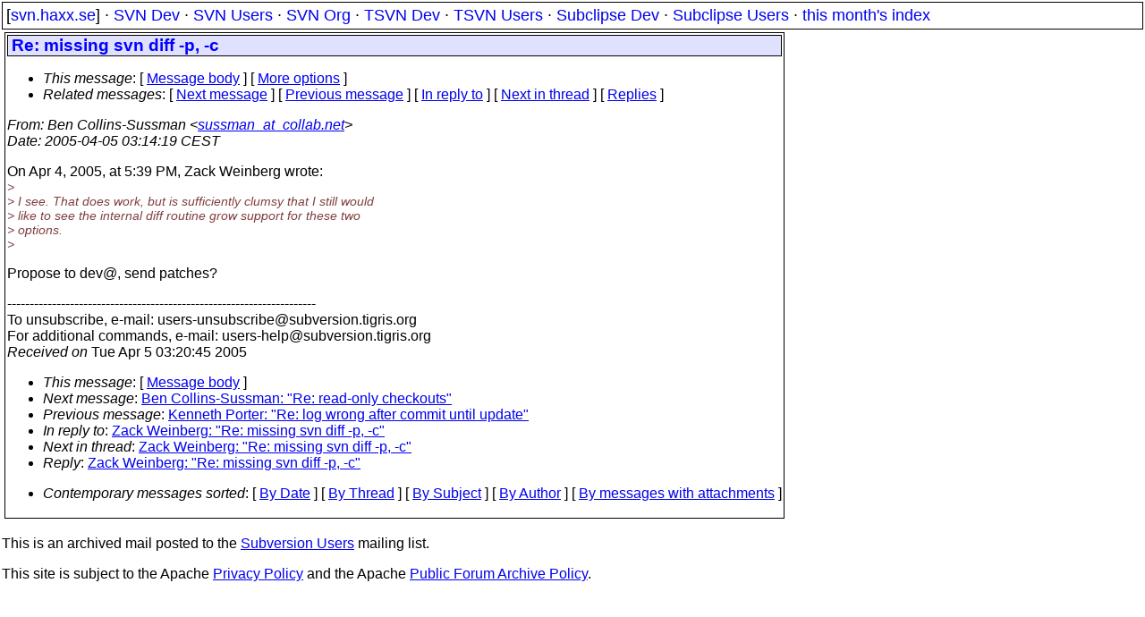

--- FILE ---
content_type: text/html
request_url: https://svn.haxx.se/users/archive-2005-04/0221.shtml
body_size: 1740
content:
<head>
<title>Subversion Users: Re: missing svn diff -p, -c</title>
<link rel="STYLESHEET" type="text/css" href="/svn.css">
</head>
<body>
<div class="topmenu">
[<a href="/">svn.haxx.se</a>] &middot;
<a href="/dev/">SVN Dev</a> &middot;
<a href="/users/">SVN Users</a> &middot;
<a href="/org/">SVN Org</a> &middot;
<a href="/tsvn/">TSVN Dev</a> &middot;
<a href="/tsvnusers/">TSVN Users</a> &middot;
<a href="/subdev/">Subclipse Dev</a> &middot;
<a href="/subusers/">Subclipse Users</a> &middot;
<a href="./">this month's index</a>
</div>
<table><tr valign="top"><td>
<div class="box">



<div class="head">
<h1>Re: missing svn diff -p, -c</h1>
<!-- received="Tue Apr  5 03:20:45 2005" -->
<!-- isoreceived="20050405012045" -->
<!-- sent="Mon, 4 Apr 2005 20:14:19 -0500" -->
<!-- isosent="20050405011419" -->
<!-- name="Ben Collins-Sussman" -->
<!-- email="sussman_at_collab.net" -->
<!-- subject="Re: missing svn diff -p, -c" -->
<!-- id="f7c2aadfc4f96b06d197cbd00be6a5d4@collab.net" -->
<!-- charset="US-ASCII" -->
<!-- inreplyto="87is32f9on.fsf&#64;codesourcery.com" -->
<!-- expires="-1" -->
<map id="navbar" name="navbar">
<ul class="links">
<li>
<dfn>This message</dfn>:
[ <a href="#start" name="options1" id="options1" tabindex="1">Message body</a> ]
 [ <a href="#options2">More options</a> ]
</li>
<li>
<dfn>Related messages</dfn>:
<!-- unext="start" -->
[ <a href="0222.shtml" title="Ben Collins-Sussman: &quot;Re: read-only checkouts&quot;">Next message</a> ]
[ <a href="0220.shtml" title="Kenneth Porter: &quot;Re: log wrong after commit until update&quot;">Previous message</a> ]
[ <a href="0209.shtml" title="Zack Weinberg: &quot;Re: missing svn diff -p, -c&quot;">In reply to</a> ]
<!-- unextthread="start" -->
[ <a href="0224.shtml" title="Zack Weinberg: &quot;Re: missing svn diff -p, -c&quot;">Next in thread</a> ]
 [ <a href="#replies">Replies</a> ]
<!-- ureply="end" -->
</li>
</ul>
</map>
</div>
<!-- body="start" -->
<div class="mail">
<address class="headers">
<span id="from">
<dfn>From</dfn>: Ben Collins-Sussman &lt;<a href="mailto:sussman_at_collab.net?Subject=Re:%20missing%20svn%20diff%20-p,%20-c">sussman_at_collab.net</a>&gt;
</span><br />
<span id="date"><dfn>Date</dfn>: 2005-04-05 03:14:19 CEST</span><br />
</address>
<p>
On Apr 4, 2005, at 5:39 PM, Zack Weinberg wrote:
<br />
<em class="quotelev1">&gt;
</em><br />
<em class="quotelev1">&gt; I see.  That does work, but is sufficiently clumsy that I still would
</em><br />
<em class="quotelev1">&gt; like to see the internal diff routine grow support for these two
</em><br />
<em class="quotelev1">&gt; options.
</em><br />
<em class="quotelev1">&gt;
</em><br />
<p>Propose to dev&#64;, send patches?
<br />
<p><p>---------------------------------------------------------------------
<br />
To unsubscribe, e-mail: users-unsubscribe&#64;subversion&#46;<!--nospam-->tigris.org
<br />
For additional commands, e-mail: users-help&#64;subversion&#46;<!--nospam-->tigris.org
<br />
<span id="received"><dfn>Received on</dfn> Tue Apr  5 03:20:45 2005</span>
</div>
<!-- body="end" -->
<div class="foot">
<map id="navbarfoot" name="navbarfoot" title="Related messages">
<ul class="links">
<li><dfn>This message</dfn>: [ <a href="#start">Message body</a> ]</li>
<!-- lnext="start" -->
<li><dfn>Next message</dfn>: <a href="0222.shtml" title="Next message in the list">Ben Collins-Sussman: "Re: read-only checkouts"</a></li>
<li><dfn>Previous message</dfn>: <a href="0220.shtml" title="Previous message in the list">Kenneth Porter: "Re: log wrong after commit until update"</a></li>
<li><dfn>In reply to</dfn>: <a href="0209.shtml" title="Message to which this message replies">Zack Weinberg: "Re: missing svn diff -p, -c"</a></li>
<!-- lnextthread="start" -->
<li><dfn>Next in thread</dfn>: <a href="0224.shtml" title="Next message in this discussion thread">Zack Weinberg: "Re: missing svn diff -p, -c"</a></li>
<li><a name="replies" id="replies"></a>
<dfn>Reply</dfn>: <a href="0224.shtml" title="Message sent in reply to this message">Zack Weinberg: "Re: missing svn diff -p, -c"</a></li>
<!-- lreply="end" -->
</ul>
<ul class="links">
<li><a name="options2" id="options2"></a><dfn>Contemporary messages sorted</dfn>: [ <a href="date.shtml#221" title="Contemporary messages by date">By Date</a> ] [ <a href="index.shtml#221" title="Contemporary discussion threads">By Thread</a> ] [ <a href="subject.shtml#221" title="Contemporary messages by subject">By Subject</a> ] [ <a href="author.shtml#221" title="Contemporary messages by author">By Author</a> ] [ <a href="attachment.shtml" title="Contemporary messages by attachment">By messages with attachments</a> ]</li>
</ul>
</map>
</div>
<!-- trailer="footer" -->
</div>
</td><td>
</td></tr></table>
<p>
 This is an archived mail posted to the <a href="/users/">Subversion Users</a>
 mailing list.</p>
<p>This site is subject to the Apache <a href="https://privacy.apache.org/policies/privacy-policy-public.html">Privacy Policy</a> and the Apache <a href="https://www.apache.org/foundation/public-archives.html">Public Forum Archive Policy</a>.



